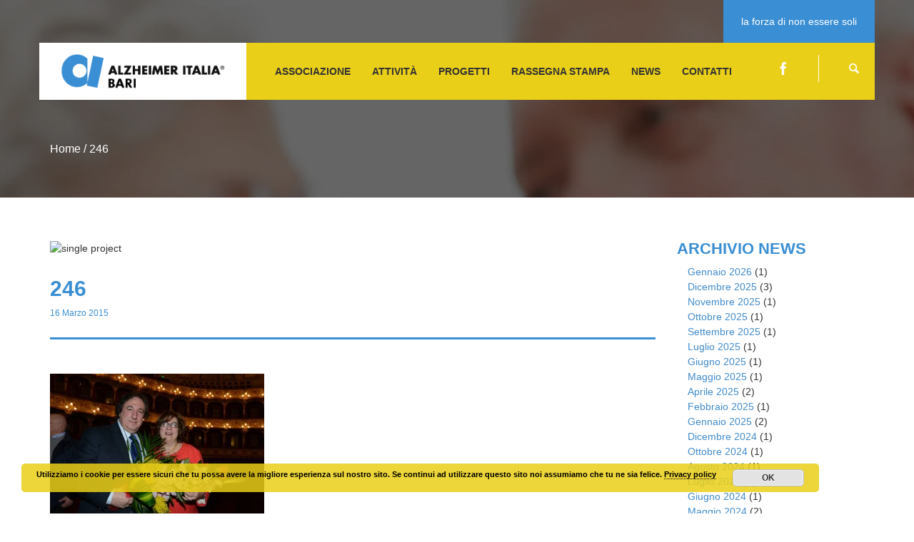

--- FILE ---
content_type: text/html; charset=UTF-8
request_url: https://www.alzheimerbari.it/photogallery/attachment/246/
body_size: 13843
content:
<!DOCTYPE html><html lang="it-IT"><head><script data-no-optimize="1">var litespeed_docref=sessionStorage.getItem("litespeed_docref");litespeed_docref&&(Object.defineProperty(document,"referrer",{get:function(){return litespeed_docref}}),sessionStorage.removeItem("litespeed_docref"));</script> <meta charset="UTF-8" /><style id="litespeed-ccss">ul{box-sizing:border-box}:root{--wp--preset--font-size--normal:16px;--wp--preset--font-size--huge:42px}body{--wp--preset--color--black:#000;--wp--preset--color--cyan-bluish-gray:#abb8c3;--wp--preset--color--white:#fff;--wp--preset--color--pale-pink:#f78da7;--wp--preset--color--vivid-red:#cf2e2e;--wp--preset--color--luminous-vivid-orange:#ff6900;--wp--preset--color--luminous-vivid-amber:#fcb900;--wp--preset--color--light-green-cyan:#7bdcb5;--wp--preset--color--vivid-green-cyan:#00d084;--wp--preset--color--pale-cyan-blue:#8ed1fc;--wp--preset--color--vivid-cyan-blue:#0693e3;--wp--preset--color--vivid-purple:#9b51e0;--wp--preset--gradient--vivid-cyan-blue-to-vivid-purple:linear-gradient(135deg,rgba(6,147,227,1) 0%,#9b51e0 100%);--wp--preset--gradient--light-green-cyan-to-vivid-green-cyan:linear-gradient(135deg,#7adcb4 0%,#00d082 100%);--wp--preset--gradient--luminous-vivid-amber-to-luminous-vivid-orange:linear-gradient(135deg,rgba(252,185,0,1) 0%,rgba(255,105,0,1) 100%);--wp--preset--gradient--luminous-vivid-orange-to-vivid-red:linear-gradient(135deg,rgba(255,105,0,1) 0%,#cf2e2e 100%);--wp--preset--gradient--very-light-gray-to-cyan-bluish-gray:linear-gradient(135deg,#eee 0%,#a9b8c3 100%);--wp--preset--gradient--cool-to-warm-spectrum:linear-gradient(135deg,#4aeadc 0%,#9778d1 20%,#cf2aba 40%,#ee2c82 60%,#fb6962 80%,#fef84c 100%);--wp--preset--gradient--blush-light-purple:linear-gradient(135deg,#ffceec 0%,#9896f0 100%);--wp--preset--gradient--blush-bordeaux:linear-gradient(135deg,#fecda5 0%,#fe2d2d 50%,#6b003e 100%);--wp--preset--gradient--luminous-dusk:linear-gradient(135deg,#ffcb70 0%,#c751c0 50%,#4158d0 100%);--wp--preset--gradient--pale-ocean:linear-gradient(135deg,#fff5cb 0%,#b6e3d4 50%,#33a7b5 100%);--wp--preset--gradient--electric-grass:linear-gradient(135deg,#caf880 0%,#71ce7e 100%);--wp--preset--gradient--midnight:linear-gradient(135deg,#020381 0%,#2874fc 100%);--wp--preset--duotone--dark-grayscale:url('#wp-duotone-dark-grayscale');--wp--preset--duotone--grayscale:url('#wp-duotone-grayscale');--wp--preset--duotone--purple-yellow:url('#wp-duotone-purple-yellow');--wp--preset--duotone--blue-red:url('#wp-duotone-blue-red');--wp--preset--duotone--midnight:url('#wp-duotone-midnight');--wp--preset--duotone--magenta-yellow:url('#wp-duotone-magenta-yellow');--wp--preset--duotone--purple-green:url('#wp-duotone-purple-green');--wp--preset--duotone--blue-orange:url('#wp-duotone-blue-orange');--wp--preset--font-size--small:13px;--wp--preset--font-size--medium:20px;--wp--preset--font-size--large:36px;--wp--preset--font-size--x-large:42px;--wp--preset--spacing--20:.44rem;--wp--preset--spacing--30:.67rem;--wp--preset--spacing--40:1rem;--wp--preset--spacing--50:1.5rem;--wp--preset--spacing--60:2.25rem;--wp--preset--spacing--70:3.38rem;--wp--preset--spacing--80:5.06rem}*{margin:0;padding:0;border:0;font-size:100%;vertical-align:top}body{font-size:13px;background:#fff;color:#121212;line-height:1.5em;font-weight:400;font-family:'Open Sans',sans-serif}a{color:#c2d848;outline:none}ul{margin:0;line-height:0;font-size:0;margin-left:15px}ul ul{padding-left:5px}ul li{font-size:14px;line-height:1.5em}input{font-family:'Open Sans',sans-serif;outline:none!important}img{max-width:100%;height:auto}h1,h2{font-family:'Open Sans',sans-serif;line-height:1.5em;padding:0;color:#121212;margin:0 0 10px}h1{font-size:40px;font-weight:700;line-height:1em;text-transform:uppercase}h2{font-size:30px;font-weight:700;line-height:1em;text-transform:uppercase}.box-wide{width:100%;background:#fff;overflow:hidden;margin:0 auto}.share-with-us{position:absolute;height:60px;top:0;right:0;width:303px;z-index:9;color:#4c4c4c;font-size:14px;font-weight:400;padding:20px 25px 0;text-transform:uppercase}.top-container{position:relative}.top-line{margin:10px 0 0}.top-line li{list-style:none;position:relative}.top-line li a{color:#fff;font-size:18px;padding:32px 20px;max-height:84px}.top-line li a.search-button-last i{border-left:1px solid #fff;padding:10px 0 10px 40px}.top-line li .search-location{display:block;position:absolute;top:0;right:0;margin-top:60px;margin-right:-30px;opacity:0;height:0;overflow:hidden}.hidden-button{display:none}.top-line li ul li{display:block;list-style:none}.top-line li ul li form{padding:10px}.top-line li ul li form input{margin:0;padding:10px}.header{position:absolute;left:0;right:0;margin:60px auto 0;z-index:100}.header .arange-top{padding:20px 30px;margin:0}.header .arange-top li{list-style:none;display:inline-block;*zoom:1;*display:inline}.float-right{float:right}.logo{padding:6px 25px 8px 0;margin-right:25px;border-right:1px solid #fff;display:block}.logo h1{margin:0;padding:0;font-size:30px;font-weight:400;line-height:1em;text-transform:none;color:#fff}.logo a{display:block;color:#fff;text-decoration:none}.responsive-menu{color:#fff;text-transform:uppercase;font-size:26px;font-weight:700;display:none;vertical-align:top;margin:0;padding-top:5px}.responsive-menu{display:none}.menu>ul{display:block;position:relative;right:0;z-index:100;margin-top:12px;padding:0}.menu ul li{display:inline-block;*zoom:1;margin-right:30px;*display:inline}.menu ul li a{text-transform:none;font-size:16px;font-weight:700;display:block;text-transform:uppercase;color:#fff}@media (max-width:991px){.menu ul li{margin:0;display:block!important}}.path-section{position:relative;background:url('/wp-content/themes/images/bg-events.jpg') top center no-repeat fixed;background-size:cover}.path-section .bg-cover{background:rgba(0,0,0,.6);padding:200px 0 60px}.path-section h2{color:#fff;margin:0;text-transform:none;font-weight:400;font-size:16px}.post-cover{margin-bottom:30px}.post-section h1{font-size:30px;font-weight:700;text-transform:uppercase;margin-bottom:10px}.post-info{margin-bottom:25px;color:#787878;font-size:12px}.sidebar{margin-bottom:80px}.rounded{text-align:center;font-weight:700;font-size:16px;margin-bottom:10px}#searchform input{border:1px solid #a3a3a3;padding:15px}#searchform #searchsubmit{position:absolute;top:0;right:0;margin:0;width:50px;outline:none;height:50px;border:0;z-index:2;background:0 0}.sidebar ul li{list-style:none}.donation-bar .donation-procentage{background:#dbdbdb;height:3px;overflow:hidden;width:100%;margin-bottom:8px}.donation-bar .donation-procentage span{display:block;height:3px}.d-text-c{color:#c2d848!important}.d-bg-c{background:#c2d848!important}.s-bg-c{background:#056a82!important}.content{padding-top:60px;padding-bottom:30px}@media (max-width:991px){.responsive-menu{display:block}.menu>ul{display:none;min-width:160px;position:absolute;right:0;z-index:100;border:2px solid #fff;padding:15px 10px 0;background:rgba(0,0,0,.6)}.menu ul li{margin-left:0;display:block;margin-bottom:10px}.menu ul li a{text-transform:uppercase;font-size:11px;font-weight:700;display:block;color:#fff}}@media (max-width:750px){.header{margin:0}}@media (max-width:880px){.logo{margin-left:20px}.menu{margin-right:20px}}@media (max-width:600px){.float-right{float:none;width:100%}.top-line{margin:0;text-align:center}.header .arange-top{text-align:center}.top-line li a{margin-bottom:15px;padding:20px;display:block}.menu>ul{text-align:left}}@media (min-width:991px){.menu>ul{display:block!important}}@media (max-width:450px){.col-md-3,.col-md-9{width:100%}.share-with-us{display:none}.top-line li a{padding:5px;margin:3px}.header{position:relative;margin:0}.top-container{padding:0}}.to-top{padding:10px;text-align:center;background:#cfcfcf;font-weight:700;color:#444;text-decoration:none;position:fixed;bottom:20px;right:40px;display:none;background:url('/wp-content/themes/sharelove/arrow_up.png') no-repeat 0px 20px}*{margin:0;padding:0;border:0;font-size:100%;vertical-align:top}body{font-size:13px;background:#fff;color:#121212;line-height:1.5em;font-weight:400;font-family:'Open Sans',sans-serif}a{color:#c2d848;outline:none}ul{margin:0;line-height:0;font-size:0;margin-left:15px}ul ul{padding-left:5px}ul li{font-size:14px;line-height:1.5em}input{font-family:'Open Sans',sans-serif;outline:none!important}img{max-width:100%;height:auto}h1,h2{font-family:'Open Sans',sans-serif;line-height:1.5em;padding:0;color:#121212;margin:0 0 10px}h1{font-size:40px;font-weight:700;line-height:1em;text-transform:uppercase}h2{font-size:30px;font-weight:700;line-height:1em;text-transform:uppercase}.box-wide{width:100%;background:#fff;overflow:hidden;margin:0 auto}.share-with-us{position:absolute;height:60px;top:0;right:0;width:303px;z-index:9;color:#4c4c4c;font-size:14px;font-weight:400;padding:20px 25px 0;text-transform:uppercase}.top-container{position:relative}.top-line{margin:10px 0 0}.top-line li{list-style:none;position:relative}.top-line li a{color:#fff;font-size:18px;padding:32px 20px;max-height:84px}.top-line li a.search-button-last i{border-left:1px solid #fff;padding:10px 0 10px 40px}.top-line li .search-location{display:block;position:absolute;top:0;right:0;margin-top:60px;margin-right:-30px;opacity:0;height:0;overflow:hidden}.hidden-button{display:none}.top-line li ul li{display:block;list-style:none}.top-line li ul li form{padding:10px}.top-line li ul li form input{margin:0;padding:10px}.header{position:absolute;left:0;right:0;margin:60px auto 0;z-index:100}.header .arange-top{padding:20px 30px;margin:0}.header .arange-top li{list-style:none;display:inline-block;*zoom:1;*display:inline}.float-right{float:right}.logo{padding:6px 25px 8px 0;margin-right:25px;border-right:1px solid #fff;display:block}.logo h1{margin:0;padding:0;font-size:30px;font-weight:400;line-height:1em;text-transform:none;color:#fff}.logo a{display:block;color:#fff;text-decoration:none}.responsive-menu{color:#fff;text-transform:uppercase;font-size:26px;font-weight:700;display:none;vertical-align:top;margin:0;padding-top:5px}.responsive-menu{display:none}.menu>ul{display:block;position:relative;right:0;z-index:100;margin-top:12px;padding:0}.menu ul li{display:inline-block;*zoom:1;margin-right:30px;*display:inline}.menu ul li a{text-transform:none;font-size:16px;font-weight:700;display:block;text-transform:uppercase;color:#fff}@media (max-width:991px){.menu ul li{margin:0;display:block!important}}.path-section{position:relative;background:url('/wp-content/themes/images/bg-events.jpg') top center no-repeat fixed;background-size:cover}.path-section .bg-cover{background:rgba(0,0,0,.6);padding:200px 0 60px}.path-section h2{color:#fff;margin:0;text-transform:none;font-weight:400;font-size:16px}.post-cover{margin-bottom:30px}.post-section h1{font-size:30px;font-weight:700;text-transform:uppercase;margin-bottom:10px}.post-info{margin-bottom:25px;color:#787878;font-size:12px}.sidebar{margin-bottom:80px}.rounded{text-align:center;font-weight:700;font-size:16px;margin-bottom:10px}#searchform input{border:1px solid #a3a3a3;padding:15px}#searchform #searchsubmit{position:absolute;top:0;right:0;margin:0;width:50px;outline:none;height:50px;border:0;z-index:2;background:0 0}.sidebar ul li{list-style:none}.donation-bar .donation-procentage{background:#dbdbdb;height:3px;overflow:hidden;width:100%;margin-bottom:8px}.donation-bar .donation-procentage span{display:block;height:3px}.d-text-c{color:#c2d848!important}.d-bg-c{background:#c2d848!important}.s-bg-c{background:#056a82!important}.content{padding-top:60px;padding-bottom:30px}@media (max-width:991px){.responsive-menu{display:block}.menu>ul{display:none;min-width:160px;position:absolute;right:0;z-index:100;border:2px solid #fff;padding:15px 10px 0;background:rgba(0,0,0,.6)}.menu ul li{margin-left:0;display:block;margin-bottom:10px}.menu ul li a{text-transform:uppercase;font-size:11px;font-weight:700;display:block;color:#fff}}@media (max-width:750px){.header{margin:0}}@media (max-width:880px){.logo{margin-left:20px}.menu{margin-right:20px}}@media (max-width:600px){.float-right{float:none;width:100%}.top-line{margin:0;text-align:center}.header .arange-top{text-align:center}.top-line li a{margin-bottom:15px;padding:20px;display:block}.menu>ul{text-align:left}}@media (min-width:991px){.menu>ul{display:block!important}}@media (max-width:450px){.col-md-3,.col-md-9{width:100%}.share-with-us{display:none}.top-line li a{padding:5px;margin:3px}.header{position:relative;margin:0}.top-container{padding:0}}.to-top{padding:10px;text-align:center;background:#cfcfcf;font-weight:700;color:#444;text-decoration:none;position:fixed;bottom:20px;right:40px;display:none;background:url('/wp-content/themes/sharelove/arrow_up.png') no-repeat 0px 20px}html{font-family:sans-serif;-webkit-text-size-adjust:100%;-ms-text-size-adjust:100%}body{margin:0}header,nav,section{display:block}a{background:0 0}h1{margin:.67em 0;font-size:2em}img{border:0}button,input{margin:0;font:inherit;color:inherit}button{overflow:visible}button{text-transform:none}button,input[type=submit]{-webkit-appearance:button}button::-moz-focus-inner,input::-moz-focus-inner{padding:0;border:0}input{line-height:normal}*{-webkit-box-sizing:border-box;-moz-box-sizing:border-box;box-sizing:border-box}*:before,*:after{-webkit-box-sizing:border-box;-moz-box-sizing:border-box;box-sizing:border-box}html{font-size:62.5%}body{font-family:"Helvetica Neue",Helvetica,Arial,sans-serif;font-size:14px;line-height:1.42857143;color:#333;background-color:#fff}input,button{font-family:inherit;font-size:inherit;line-height:inherit}a{color:#428bca;text-decoration:none}img{vertical-align:middle}h1,h2{font-family:inherit;font-weight:500;line-height:1.1;color:inherit}h1,h2{margin-top:20px;margin-bottom:10px}h1{font-size:36px}h2{font-size:30px}p{margin:0 0 10px}ul{margin-top:0;margin-bottom:10px}ul ul{margin-bottom:0}.container{padding-right:15px;padding-left:15px;margin-right:auto;margin-left:auto}@media (min-width:768px){.container{width:750px}}@media (min-width:992px){.container{width:970px}}@media (min-width:1200px){.container{width:1170px}}.row{margin-right:-15px;margin-left:-15px}.col-md-3,.col-md-9{position:relative;min-height:1px;padding-right:15px;padding-left:15px}@media (min-width:992px){.col-md-3,.col-md-9{float:left}.col-md-9{width:75%}.col-md-3{width:25%}}.container:before,.container:after,.row:before,.row:after{display:table;content:" "}.container:after,.row:after{clear:both}@-ms-viewport{width:device-width}[class^=icon-]{font-family:'icomoon';speak:none;font-style:normal;font-weight:400;font-variant:normal;text-transform:none;line-height:1;-webkit-font-smoothing:antialiased;-moz-osx-font-smoothing:grayscale}.icon-menu2:before{content:"\e6b8"}.icon-facebook:before{content:"\e769"}.icon-search4:before{content:"\e867"}.fa{display:inline-block;font-family:FontAwesome;font-style:normal;font-weight:400;line-height:1;-webkit-font-smoothing:antialiased;-moz-osx-font-smoothing:grayscale}.fa-arrow-up:before{content:"\f062"}.d-text-c{color:#3a8ed3!important}.d-bg-c{background:#3a8ed3!important}.s-bg-c{background:#eacf18!important}.path-section{background:url('https://www.alzheimerbari.it/wp-content/uploads/2015/01/1.jpg') top center no-repeat fixed}.logo{border-right:none;padding:15px 30px;background:#fff}.logo img{width:auto;height:50px}.header .arange-top{padding:0}.share-with-us{color:#fff;width:auto;text-transform:none}.menu>ul{margin-top:30px}.menu ul li a{color:#333;font-size:14px}.top-line{margin:27px 0 0}.sidebar h2{text-align:left;font-size:22px;margin-top:0}.s-bg-c{background:#eacf18!important}@media (max-width:992px){.row{padding:0 20px}}@media (max-width:767px){.biancoMobile{background:#fff!important}.responsive-menu{color:#3a8ed3}#menu-topmenu{background:rgba(255,255,255,.75)}.menu{padding:5px 0 20px}.noMobile{display:none!important}}h1,h2{color:#3a8ed3}.sidebar>div{padding-bottom:30px}.pea_cook_wrapper{position:fixed;padding:8px 21px;margin:0;border-radius:5px;z-index:10000;text-align:center}.pea_cook_wrapper.pea_cook_bottomleft{bottom:30px;left:30px;margin-right:5%}.pea_cook_wrapper p{bottom:30px;font-family:"helvetica neue",helvetica,arial,sans-serif;font-size:11px;margin:0;font-weight:700}.pea_cook_wrapper a{border-bottom:dotted thin #eee;text-decoration:none}a#fom,a#pea_close{border-bottom:1px dotted}a#pea_close{padding-top:20px;display:block}button.pea_cook_btn{background:#e3e3e3;border:1px solid #bbb;border-radius:5px;box-shadow:inset 0 0 1px 1px #f6f6f6;color:#333;font:bold 12px "helvetica neue",helvetica,arial,sans-serif;line-height:1;padding:5px 0;text-align:center;text-shadow:0 1px 0 #fff;width:100px;margin-left:20px}.pea_cook_more_info_popover{display:none;position:absolute;top:0;z-index:1000000;height:80%;width:100%;left:0}.pea_cook_more_info_popover_inner{margin:40px auto;min-width:50%;min-height:200px;padding:50px;max-width:60%;background-color:rgba(0,0,0,.75);filter:progid:DXImageTransform.Microsoft.gradient(startColorstr=#cc000000,endColorstr=#cc000000);-ms-filter:"progid:DXImageTransform.Microsoft.gradient(startColorstr=#cc000000, endColorstr=#cc000000)"}.pea_cook_more_info_popover_inner a{border-bottom:dotted thin #eee;text-decoration:none}</style><link rel="preload" data-asynced="1" data-optimized="2" as="style" onload="this.onload=null;this.rel='stylesheet'" href="https://www.alzheimerbari.it/wp-content/litespeed/css/45249b4f27a21d9055947358983af82d.css?ver=c2ea5" /><script data-optimized="1" type="litespeed/javascript" data-src="https://www.alzheimerbari.it/wp-content/plugins/litespeed-cache/assets/js/css_async.min.js"></script> <title>246 - Alzheimer Bari ODV</title><meta name="author" content="Webplease Web Agency - www.webplease.it" /><meta name="keywords" content="Alzheimer, Bari, associazione, supporto, malattia, decorso, medicina, cura, sostegno, consulenza psicologica, formazione"><link rel="shortcut icon" href="https://www.alzheimerbari.it/wp-content/uploads/2015/01/favicon.png" type="image/x-icon" /><meta name="viewport" content="width=device-width, initial-scale=1, maximum-scale=1" /><meta name='robots' content='index, follow, max-image-preview:large, max-snippet:-1, max-video-preview:-1' /><title>246 - Alzheimer Bari ODV</title><link rel="canonical" href="https://www.alzheimerbari.it/photogallery/attachment/246/" /><meta property="og:locale" content="it_IT" /><meta property="og:type" content="article" /><meta property="og:title" content="246 - Alzheimer Bari ODV" /><meta property="og:url" content="https://www.alzheimerbari.it/photogallery/attachment/246/" /><meta property="og:site_name" content="Alzheimer Bari ODV" /><meta property="og:image" content="https://www.alzheimerbari.it/photogallery/attachment/246" /><meta property="og:image:width" content="1440" /><meta property="og:image:height" content="961" /><meta property="og:image:type" content="image/jpeg" /><meta name="twitter:card" content="summary_large_image" /> <script type="application/ld+json" class="yoast-schema-graph">{"@context":"https://schema.org","@graph":[{"@type":"WebPage","@id":"https://www.alzheimerbari.it/photogallery/attachment/246/","url":"https://www.alzheimerbari.it/photogallery/attachment/246/","name":"246 - Alzheimer Bari ODV","isPartOf":{"@id":"https://www.alzheimerbari.it/#website"},"primaryImageOfPage":{"@id":"https://www.alzheimerbari.it/photogallery/attachment/246/#primaryimage"},"image":{"@id":"https://www.alzheimerbari.it/photogallery/attachment/246/#primaryimage"},"thumbnailUrl":"https://www.alzheimerbari.it/wp-content/uploads/2015/02/246.jpg","datePublished":"2015-03-16T23:30:53+00:00","dateModified":"2015-03-16T23:30:53+00:00","breadcrumb":{"@id":"https://www.alzheimerbari.it/photogallery/attachment/246/#breadcrumb"},"inLanguage":"it-IT","potentialAction":[{"@type":"ReadAction","target":["https://www.alzheimerbari.it/photogallery/attachment/246/"]}]},{"@type":"ImageObject","inLanguage":"it-IT","@id":"https://www.alzheimerbari.it/photogallery/attachment/246/#primaryimage","url":"https://www.alzheimerbari.it/wp-content/uploads/2015/02/246.jpg","contentUrl":"https://www.alzheimerbari.it/wp-content/uploads/2015/02/246.jpg","width":1440,"height":961},{"@type":"BreadcrumbList","@id":"https://www.alzheimerbari.it/photogallery/attachment/246/#breadcrumb","itemListElement":[{"@type":"ListItem","position":1,"name":"Home","item":"https://www.alzheimerbari.it/"},{"@type":"ListItem","position":2,"name":"Gallery","item":"https://www.alzheimerbari.it/photogallery/"},{"@type":"ListItem","position":3,"name":"246"}]},{"@type":"WebSite","@id":"https://www.alzheimerbari.it/#website","url":"https://www.alzheimerbari.it/","name":"Alzheimer Bari ODV","description":"La forza di non essere soli","potentialAction":[{"@type":"SearchAction","target":{"@type":"EntryPoint","urlTemplate":"https://www.alzheimerbari.it/?s={search_term_string}"},"query-input":"required name=search_term_string"}],"inLanguage":"it-IT"}]}</script> <link rel='dns-prefetch' href='//fonts.googleapis.com' /><link rel="alternate" type="application/rss+xml" title="Alzheimer Bari ODV &raquo; Feed" href="https://www.alzheimerbari.it/feed/" /><style id='classic-theme-styles-inline-css' type='text/css'>/*! This file is auto-generated */
.wp-block-button__link{color:#fff;background-color:#32373c;border-radius:9999px;box-shadow:none;text-decoration:none;padding:calc(.667em + 2px) calc(1.333em + 2px);font-size:1.125em}.wp-block-file__button{background:#32373c;color:#fff;text-decoration:none}</style><style id='global-styles-inline-css' type='text/css'>body{--wp--preset--color--black: #000000;--wp--preset--color--cyan-bluish-gray: #abb8c3;--wp--preset--color--white: #ffffff;--wp--preset--color--pale-pink: #f78da7;--wp--preset--color--vivid-red: #cf2e2e;--wp--preset--color--luminous-vivid-orange: #ff6900;--wp--preset--color--luminous-vivid-amber: #fcb900;--wp--preset--color--light-green-cyan: #7bdcb5;--wp--preset--color--vivid-green-cyan: #00d084;--wp--preset--color--pale-cyan-blue: #8ed1fc;--wp--preset--color--vivid-cyan-blue: #0693e3;--wp--preset--color--vivid-purple: #9b51e0;--wp--preset--gradient--vivid-cyan-blue-to-vivid-purple: linear-gradient(135deg,rgba(6,147,227,1) 0%,rgb(155,81,224) 100%);--wp--preset--gradient--light-green-cyan-to-vivid-green-cyan: linear-gradient(135deg,rgb(122,220,180) 0%,rgb(0,208,130) 100%);--wp--preset--gradient--luminous-vivid-amber-to-luminous-vivid-orange: linear-gradient(135deg,rgba(252,185,0,1) 0%,rgba(255,105,0,1) 100%);--wp--preset--gradient--luminous-vivid-orange-to-vivid-red: linear-gradient(135deg,rgba(255,105,0,1) 0%,rgb(207,46,46) 100%);--wp--preset--gradient--very-light-gray-to-cyan-bluish-gray: linear-gradient(135deg,rgb(238,238,238) 0%,rgb(169,184,195) 100%);--wp--preset--gradient--cool-to-warm-spectrum: linear-gradient(135deg,rgb(74,234,220) 0%,rgb(151,120,209) 20%,rgb(207,42,186) 40%,rgb(238,44,130) 60%,rgb(251,105,98) 80%,rgb(254,248,76) 100%);--wp--preset--gradient--blush-light-purple: linear-gradient(135deg,rgb(255,206,236) 0%,rgb(152,150,240) 100%);--wp--preset--gradient--blush-bordeaux: linear-gradient(135deg,rgb(254,205,165) 0%,rgb(254,45,45) 50%,rgb(107,0,62) 100%);--wp--preset--gradient--luminous-dusk: linear-gradient(135deg,rgb(255,203,112) 0%,rgb(199,81,192) 50%,rgb(65,88,208) 100%);--wp--preset--gradient--pale-ocean: linear-gradient(135deg,rgb(255,245,203) 0%,rgb(182,227,212) 50%,rgb(51,167,181) 100%);--wp--preset--gradient--electric-grass: linear-gradient(135deg,rgb(202,248,128) 0%,rgb(113,206,126) 100%);--wp--preset--gradient--midnight: linear-gradient(135deg,rgb(2,3,129) 0%,rgb(40,116,252) 100%);--wp--preset--font-size--small: 13px;--wp--preset--font-size--medium: 20px;--wp--preset--font-size--large: 36px;--wp--preset--font-size--x-large: 42px;--wp--preset--spacing--20: 0.44rem;--wp--preset--spacing--30: 0.67rem;--wp--preset--spacing--40: 1rem;--wp--preset--spacing--50: 1.5rem;--wp--preset--spacing--60: 2.25rem;--wp--preset--spacing--70: 3.38rem;--wp--preset--spacing--80: 5.06rem;--wp--preset--shadow--natural: 6px 6px 9px rgba(0, 0, 0, 0.2);--wp--preset--shadow--deep: 12px 12px 50px rgba(0, 0, 0, 0.4);--wp--preset--shadow--sharp: 6px 6px 0px rgba(0, 0, 0, 0.2);--wp--preset--shadow--outlined: 6px 6px 0px -3px rgba(255, 255, 255, 1), 6px 6px rgba(0, 0, 0, 1);--wp--preset--shadow--crisp: 6px 6px 0px rgba(0, 0, 0, 1);}:where(.is-layout-flex){gap: 0.5em;}:where(.is-layout-grid){gap: 0.5em;}body .is-layout-flow > .alignleft{float: left;margin-inline-start: 0;margin-inline-end: 2em;}body .is-layout-flow > .alignright{float: right;margin-inline-start: 2em;margin-inline-end: 0;}body .is-layout-flow > .aligncenter{margin-left: auto !important;margin-right: auto !important;}body .is-layout-constrained > .alignleft{float: left;margin-inline-start: 0;margin-inline-end: 2em;}body .is-layout-constrained > .alignright{float: right;margin-inline-start: 2em;margin-inline-end: 0;}body .is-layout-constrained > .aligncenter{margin-left: auto !important;margin-right: auto !important;}body .is-layout-constrained > :where(:not(.alignleft):not(.alignright):not(.alignfull)){max-width: var(--wp--style--global--content-size);margin-left: auto !important;margin-right: auto !important;}body .is-layout-constrained > .alignwide{max-width: var(--wp--style--global--wide-size);}body .is-layout-flex{display: flex;}body .is-layout-flex{flex-wrap: wrap;align-items: center;}body .is-layout-flex > *{margin: 0;}body .is-layout-grid{display: grid;}body .is-layout-grid > *{margin: 0;}:where(.wp-block-columns.is-layout-flex){gap: 2em;}:where(.wp-block-columns.is-layout-grid){gap: 2em;}:where(.wp-block-post-template.is-layout-flex){gap: 1.25em;}:where(.wp-block-post-template.is-layout-grid){gap: 1.25em;}.has-black-color{color: var(--wp--preset--color--black) !important;}.has-cyan-bluish-gray-color{color: var(--wp--preset--color--cyan-bluish-gray) !important;}.has-white-color{color: var(--wp--preset--color--white) !important;}.has-pale-pink-color{color: var(--wp--preset--color--pale-pink) !important;}.has-vivid-red-color{color: var(--wp--preset--color--vivid-red) !important;}.has-luminous-vivid-orange-color{color: var(--wp--preset--color--luminous-vivid-orange) !important;}.has-luminous-vivid-amber-color{color: var(--wp--preset--color--luminous-vivid-amber) !important;}.has-light-green-cyan-color{color: var(--wp--preset--color--light-green-cyan) !important;}.has-vivid-green-cyan-color{color: var(--wp--preset--color--vivid-green-cyan) !important;}.has-pale-cyan-blue-color{color: var(--wp--preset--color--pale-cyan-blue) !important;}.has-vivid-cyan-blue-color{color: var(--wp--preset--color--vivid-cyan-blue) !important;}.has-vivid-purple-color{color: var(--wp--preset--color--vivid-purple) !important;}.has-black-background-color{background-color: var(--wp--preset--color--black) !important;}.has-cyan-bluish-gray-background-color{background-color: var(--wp--preset--color--cyan-bluish-gray) !important;}.has-white-background-color{background-color: var(--wp--preset--color--white) !important;}.has-pale-pink-background-color{background-color: var(--wp--preset--color--pale-pink) !important;}.has-vivid-red-background-color{background-color: var(--wp--preset--color--vivid-red) !important;}.has-luminous-vivid-orange-background-color{background-color: var(--wp--preset--color--luminous-vivid-orange) !important;}.has-luminous-vivid-amber-background-color{background-color: var(--wp--preset--color--luminous-vivid-amber) !important;}.has-light-green-cyan-background-color{background-color: var(--wp--preset--color--light-green-cyan) !important;}.has-vivid-green-cyan-background-color{background-color: var(--wp--preset--color--vivid-green-cyan) !important;}.has-pale-cyan-blue-background-color{background-color: var(--wp--preset--color--pale-cyan-blue) !important;}.has-vivid-cyan-blue-background-color{background-color: var(--wp--preset--color--vivid-cyan-blue) !important;}.has-vivid-purple-background-color{background-color: var(--wp--preset--color--vivid-purple) !important;}.has-black-border-color{border-color: var(--wp--preset--color--black) !important;}.has-cyan-bluish-gray-border-color{border-color: var(--wp--preset--color--cyan-bluish-gray) !important;}.has-white-border-color{border-color: var(--wp--preset--color--white) !important;}.has-pale-pink-border-color{border-color: var(--wp--preset--color--pale-pink) !important;}.has-vivid-red-border-color{border-color: var(--wp--preset--color--vivid-red) !important;}.has-luminous-vivid-orange-border-color{border-color: var(--wp--preset--color--luminous-vivid-orange) !important;}.has-luminous-vivid-amber-border-color{border-color: var(--wp--preset--color--luminous-vivid-amber) !important;}.has-light-green-cyan-border-color{border-color: var(--wp--preset--color--light-green-cyan) !important;}.has-vivid-green-cyan-border-color{border-color: var(--wp--preset--color--vivid-green-cyan) !important;}.has-pale-cyan-blue-border-color{border-color: var(--wp--preset--color--pale-cyan-blue) !important;}.has-vivid-cyan-blue-border-color{border-color: var(--wp--preset--color--vivid-cyan-blue) !important;}.has-vivid-purple-border-color{border-color: var(--wp--preset--color--vivid-purple) !important;}.has-vivid-cyan-blue-to-vivid-purple-gradient-background{background: var(--wp--preset--gradient--vivid-cyan-blue-to-vivid-purple) !important;}.has-light-green-cyan-to-vivid-green-cyan-gradient-background{background: var(--wp--preset--gradient--light-green-cyan-to-vivid-green-cyan) !important;}.has-luminous-vivid-amber-to-luminous-vivid-orange-gradient-background{background: var(--wp--preset--gradient--luminous-vivid-amber-to-luminous-vivid-orange) !important;}.has-luminous-vivid-orange-to-vivid-red-gradient-background{background: var(--wp--preset--gradient--luminous-vivid-orange-to-vivid-red) !important;}.has-very-light-gray-to-cyan-bluish-gray-gradient-background{background: var(--wp--preset--gradient--very-light-gray-to-cyan-bluish-gray) !important;}.has-cool-to-warm-spectrum-gradient-background{background: var(--wp--preset--gradient--cool-to-warm-spectrum) !important;}.has-blush-light-purple-gradient-background{background: var(--wp--preset--gradient--blush-light-purple) !important;}.has-blush-bordeaux-gradient-background{background: var(--wp--preset--gradient--blush-bordeaux) !important;}.has-luminous-dusk-gradient-background{background: var(--wp--preset--gradient--luminous-dusk) !important;}.has-pale-ocean-gradient-background{background: var(--wp--preset--gradient--pale-ocean) !important;}.has-electric-grass-gradient-background{background: var(--wp--preset--gradient--electric-grass) !important;}.has-midnight-gradient-background{background: var(--wp--preset--gradient--midnight) !important;}.has-small-font-size{font-size: var(--wp--preset--font-size--small) !important;}.has-medium-font-size{font-size: var(--wp--preset--font-size--medium) !important;}.has-large-font-size{font-size: var(--wp--preset--font-size--large) !important;}.has-x-large-font-size{font-size: var(--wp--preset--font-size--x-large) !important;}
.wp-block-navigation a:where(:not(.wp-element-button)){color: inherit;}
:where(.wp-block-post-template.is-layout-flex){gap: 1.25em;}:where(.wp-block-post-template.is-layout-grid){gap: 1.25em;}
:where(.wp-block-columns.is-layout-flex){gap: 2em;}:where(.wp-block-columns.is-layout-grid){gap: 2em;}
.wp-block-pullquote{font-size: 1.5em;line-height: 1.6;}</style> <script type="litespeed/javascript" data-src='https://www.alzheimerbari.it/wp-includes/js/jquery/jquery.min.js' id='jquery-core-js'></script> <link rel="https://api.w.org/" href="https://www.alzheimerbari.it/wp-json/" /><link rel="alternate" type="application/json" href="https://www.alzheimerbari.it/wp-json/wp/v2/media/301" /><link rel="EditURI" type="application/rsd+xml" title="RSD" href="https://www.alzheimerbari.it/xmlrpc.php?rsd" /><meta name="generator" content="WordPress 6.3.7" /><link rel='shortlink' href='https://www.alzheimerbari.it/?p=301' /><link rel="alternate" type="application/json+oembed" href="https://www.alzheimerbari.it/wp-json/oembed/1.0/embed?url=https%3A%2F%2Fwww.alzheimerbari.it%2Fphotogallery%2Fattachment%2F246%2F" /><link rel="alternate" type="text/xml+oembed" href="https://www.alzheimerbari.it/wp-json/oembed/1.0/embed?url=https%3A%2F%2Fwww.alzheimerbari.it%2Fphotogallery%2Fattachment%2F246%2F&#038;format=xml" /><meta name="generator" content="Powered by WPBakery Page Builder - drag and drop page builder for WordPress."/>
<noscript><style>.wpb_animate_when_almost_visible { opacity: 1; }</style></noscript></head><body class="attachment attachment-template-default single single-attachment postid-301 attachmentid-301 attachment-jpeg wpb-js-composer js-comp-ver-6.1 vc_responsive"><div class="box-wide"><div class="container top-container"><div class="share-with-us d-bg-c">la forza di non essere soli</div><header class="header s-bg-c biancoMobile"><ul class="arange-top"><li class="float-right noMobile"><ul class="top-line"><li><a href="https://www.facebook.com/alzheimer.bari" class="d-bg-c-h"><i class="icon-facebook"></i></a></li><li><a class="search-button-last d-text-c-h" href="#"><i class="icon-search4"></i></a><ul class="search-location"><li><form class="s-bg-c" role="search" method="get" id="searchform"  action="https://www.alzheimerbari.it/"><input id="s" value="" type="text" name="s" class="search-form-line" placeholder="Cerca nel sito ..."><input type="submit" value="" id="searchsubmit" class="hidden-button" name="submit" /></form></li></ul></li></ul></li><li><div class="logo"><h1><a href="https://www.alzheimerbari.it"><img data-lazyloaded="1" src="[data-uri]" width="551" height="120" data-src="https://www.alzheimerbari.it/wp-content/uploads/2015/01/logo-top.png"></a></h1></div></li><li><nav class="menu"><div class="responsive-menu d-text-c-h"><i class="icon-menu2"></i></div><ul id="menu-topmenu" class=""><li id="menu-item-36" class="menu-item menu-item-type-post_type menu-item-object-page menu-item-36"><a href="https://www.alzheimerbari.it/associazione-alzheimer-bari/">ASSOCIAZIONE</a></li><li id="menu-item-40" class="menu-item menu-item-type-post_type menu-item-object-page menu-item-40"><a href="https://www.alzheimerbari.it/le-attivita/">ATTIVITà</a></li><li id="menu-item-42" class="menu-item menu-item-type-post_type menu-item-object-page menu-item-42"><a href="https://www.alzheimerbari.it/progetti/">PROGETTI</a></li><li id="menu-item-1095" class="menu-item menu-item-type-post_type menu-item-object-page menu-item-1095"><a href="https://www.alzheimerbari.it/rassegna-stampa/">Rassegna stampa</a></li><li id="menu-item-41" class="menu-item menu-item-type-post_type menu-item-object-page menu-item-41"><a href="https://www.alzheimerbari.it/news/">NEWS</a></li><li id="menu-item-38" class="menu-item menu-item-type-post_type menu-item-object-page menu-item-38"><a href="https://www.alzheimerbari.it/contatti/">CONTATTI</a></li></ul></nav></li></ul></header></div><section class="path-section"><div class="bg-cover"><div class="container"><h2>Home / 246</h2></div></div></section><div class="content"><section class="post-section" id="post-section"><div class="container"><div class="row"><div class="col-md-9"><div class="post-cover">
<img data-lazyloaded="1" src="[data-uri]" data-src="http://h" alt="single project" /></div><h1>246</h1><div class="post-info d-text-c">
16 Marzo 2015</div><div class="donation-bar"><div class="donation-procentage"><span class="d-bg-c" style="width: 100%;"></span></div></div>
<br/><br/><p class="attachment"><a href='https://www.alzheimerbari.it/wp-content/uploads/2015/02/246.jpg'><img data-lazyloaded="1" src="[data-uri]" fetchpriority="high" width="300" height="200" data-src="https://www.alzheimerbari.it/wp-content/uploads/2015/02/246-300x200.jpg.webp" class="attachment-medium size-medium" alt="" decoding="async" data-srcset="https://www.alzheimerbari.it/wp-content/uploads/2015/02/246-300x200.jpg.webp 300w, https://www.alzheimerbari.it/wp-content/uploads/2015/02/246-1024x683.jpg.webp 1024w, https://www.alzheimerbari.it/wp-content/uploads/2015/02/246.jpg.webp 1440w" data-sizes="(max-width: 300px) 100vw, 300px" /></a></p>
<br/><ul class="post-tags"><li>Tags:</li></ul><ul class="all-socials"><li>Share Post</li><li><a class="d-text-c-h d-border-c-h" href="https://plus.google.com/share?url=https://www.alzheimerbari.it/photogallery/attachment/246/"><i class="icon-googleplus6"></i></a></li><li><a class="d-text-c-h d-border-c-h" href="javascript:void((function()%7Bvar%20e=document.createElement('script');e.setAttribute('type','text/javascript');e.setAttribute('charset','UTF-8');e.setAttribute('src','//assets.pinterest.com/js/pinmarklet.js?r='+Math.random()*99999999);document.body.appendChild(e)%7D)());"><i class="icon-pinterest3"></i></a></li><li><a class="d-text-c-h d-border-c-h" href="http://twitter.com/share?url=https://www.alzheimerbari.it/photogallery/attachment/246/&amp;text=A+SCHOOL+OF+HOPE%2C+TANZANIA+"><i class="icon-twitter"></i></a></li><li><a class="d-text-c-h d-border-c-h ssba_share_link" href="http://www.linkedin.com/shareArticle?mini=true&amp;url=https://www.alzheimerbari.it/photogallery/attachment/246/"><i class="icon-linkedin2"></i></a></li><li><a class="d-text-c-h d-border-c-h" href="http://www.facebook.com/sharer.php?u=https://www.alzheimerbari.it/photogallery/attachment/246/"><i class="icon-facebook"></i></a></li></ul></div><div class="col-md-3"><div class="sidebar"><div><h2 class="rounded">Archivio news</h2><ul><li><a href='https://www.alzheimerbari.it/event/2026/01/'>Gennaio 2026</a>&nbsp;(1)</li><li><a href='https://www.alzheimerbari.it/event/2025/12/'>Dicembre 2025</a>&nbsp;(3)</li><li><a href='https://www.alzheimerbari.it/event/2025/11/'>Novembre 2025</a>&nbsp;(1)</li><li><a href='https://www.alzheimerbari.it/event/2025/10/'>Ottobre 2025</a>&nbsp;(1)</li><li><a href='https://www.alzheimerbari.it/event/2025/09/'>Settembre 2025</a>&nbsp;(1)</li><li><a href='https://www.alzheimerbari.it/event/2025/07/'>Luglio 2025</a>&nbsp;(1)</li><li><a href='https://www.alzheimerbari.it/event/2025/06/'>Giugno 2025</a>&nbsp;(1)</li><li><a href='https://www.alzheimerbari.it/event/2025/05/'>Maggio 2025</a>&nbsp;(1)</li><li><a href='https://www.alzheimerbari.it/event/2025/04/'>Aprile 2025</a>&nbsp;(2)</li><li><a href='https://www.alzheimerbari.it/event/2025/02/'>Febbraio 2025</a>&nbsp;(1)</li><li><a href='https://www.alzheimerbari.it/event/2025/01/'>Gennaio 2025</a>&nbsp;(2)</li><li><a href='https://www.alzheimerbari.it/event/2024/12/'>Dicembre 2024</a>&nbsp;(1)</li><li><a href='https://www.alzheimerbari.it/event/2024/10/'>Ottobre 2024</a>&nbsp;(1)</li><li><a href='https://www.alzheimerbari.it/event/2024/08/'>Agosto 2024</a>&nbsp;(1)</li><li><a href='https://www.alzheimerbari.it/event/2024/07/'>Luglio 2024</a>&nbsp;(1)</li><li><a href='https://www.alzheimerbari.it/event/2024/06/'>Giugno 2024</a>&nbsp;(1)</li><li><a href='https://www.alzheimerbari.it/event/2024/05/'>Maggio 2024</a>&nbsp;(2)</li><li><a href='https://www.alzheimerbari.it/event/2024/04/'>Aprile 2024</a>&nbsp;(1)</li><li><a href='https://www.alzheimerbari.it/event/2024/03/'>Marzo 2024</a>&nbsp;(1)</li><li><a href='https://www.alzheimerbari.it/event/2024/01/'>Gennaio 2024</a>&nbsp;(2)</li><li><a href='https://www.alzheimerbari.it/event/2023/12/'>Dicembre 2023</a>&nbsp;(1)</li><li><a href='https://www.alzheimerbari.it/event/2023/11/'>Novembre 2023</a>&nbsp;(1)</li><li><a href='https://www.alzheimerbari.it/event/2023/10/'>Ottobre 2023</a>&nbsp;(1)</li><li><a href='https://www.alzheimerbari.it/event/2023/09/'>Settembre 2023</a>&nbsp;(2)</li><li><a href='https://www.alzheimerbari.it/event/2023/07/'>Luglio 2023</a>&nbsp;(1)</li><li><a href='https://www.alzheimerbari.it/event/2023/06/'>Giugno 2023</a>&nbsp;(1)</li><li><a href='https://www.alzheimerbari.it/event/2023/05/'>Maggio 2023</a>&nbsp;(1)</li><li><a href='https://www.alzheimerbari.it/event/2023/04/'>Aprile 2023</a>&nbsp;(2)</li><li><a href='https://www.alzheimerbari.it/event/2023/03/'>Marzo 2023</a>&nbsp;(1)</li><li><a href='https://www.alzheimerbari.it/event/2023/02/'>Febbraio 2023</a>&nbsp;(1)</li><li><a href='https://www.alzheimerbari.it/event/2023/01/'>Gennaio 2023</a>&nbsp;(1)</li><li><a href='https://www.alzheimerbari.it/event/2022/12/'>Dicembre 2022</a>&nbsp;(1)</li><li><a href='https://www.alzheimerbari.it/event/2022/09/'>Settembre 2022</a>&nbsp;(2)</li><li><a href='https://www.alzheimerbari.it/event/2022/06/'>Giugno 2022</a>&nbsp;(1)</li><li><a href='https://www.alzheimerbari.it/event/2022/05/'>Maggio 2022</a>&nbsp;(1)</li><li><a href='https://www.alzheimerbari.it/event/2022/04/'>Aprile 2022</a>&nbsp;(2)</li><li><a href='https://www.alzheimerbari.it/event/2022/03/'>Marzo 2022</a>&nbsp;(1)</li><li><a href='https://www.alzheimerbari.it/event/2022/01/'>Gennaio 2022</a>&nbsp;(2)</li><li><a href='https://www.alzheimerbari.it/event/2021/12/'>Dicembre 2021</a>&nbsp;(1)</li><li><a href='https://www.alzheimerbari.it/event/2021/11/'>Novembre 2021</a>&nbsp;(1)</li><li><a href='https://www.alzheimerbari.it/event/2021/10/'>Ottobre 2021</a>&nbsp;(1)</li><li><a href='https://www.alzheimerbari.it/event/2021/09/'>Settembre 2021</a>&nbsp;(1)</li><li><a href='https://www.alzheimerbari.it/event/2021/07/'>Luglio 2021</a>&nbsp;(1)</li><li><a href='https://www.alzheimerbari.it/event/2021/06/'>Giugno 2021</a>&nbsp;(2)</li><li><a href='https://www.alzheimerbari.it/event/2021/05/'>Maggio 2021</a>&nbsp;(1)</li><li><a href='https://www.alzheimerbari.it/event/2021/03/'>Marzo 2021</a>&nbsp;(2)</li><li><a href='https://www.alzheimerbari.it/event/2021/02/'>Febbraio 2021</a>&nbsp;(1)</li><li><a href='https://www.alzheimerbari.it/event/2021/01/'>Gennaio 2021</a>&nbsp;(1)</li><li><a href='https://www.alzheimerbari.it/event/2020/11/'>Novembre 2020</a>&nbsp;(2)</li><li><a href='https://www.alzheimerbari.it/event/2020/10/'>Ottobre 2020</a>&nbsp;(1)</li><li><a href='https://www.alzheimerbari.it/event/2020/09/'>Settembre 2020</a>&nbsp;(1)</li><li><a href='https://www.alzheimerbari.it/event/2020/07/'>Luglio 2020</a>&nbsp;(1)</li><li><a href='https://www.alzheimerbari.it/event/2020/06/'>Giugno 2020</a>&nbsp;(2)</li><li><a href='https://www.alzheimerbari.it/event/2020/05/'>Maggio 2020</a>&nbsp;(1)</li><li><a href='https://www.alzheimerbari.it/event/2020/04/'>Aprile 2020</a>&nbsp;(2)</li><li><a href='https://www.alzheimerbari.it/event/2020/03/'>Marzo 2020</a>&nbsp;(2)</li><li><a href='https://www.alzheimerbari.it/event/2020/02/'>Febbraio 2020</a>&nbsp;(1)</li><li><a href='https://www.alzheimerbari.it/event/2020/01/'>Gennaio 2020</a>&nbsp;(1)</li><li><a href='https://www.alzheimerbari.it/event/2019/12/'>Dicembre 2019</a>&nbsp;(2)</li><li><a href='https://www.alzheimerbari.it/event/2019/11/'>Novembre 2019</a>&nbsp;(1)</li><li><a href='https://www.alzheimerbari.it/event/2019/10/'>Ottobre 2019</a>&nbsp;(1)</li><li><a href='https://www.alzheimerbari.it/event/2019/09/'>Settembre 2019</a>&nbsp;(1)</li><li><a href='https://www.alzheimerbari.it/event/2019/07/'>Luglio 2019</a>&nbsp;(1)</li><li><a href='https://www.alzheimerbari.it/event/2019/06/'>Giugno 2019</a>&nbsp;(1)</li><li><a href='https://www.alzheimerbari.it/event/2019/05/'>Maggio 2019</a>&nbsp;(1)</li><li><a href='https://www.alzheimerbari.it/event/2019/04/'>Aprile 2019</a>&nbsp;(1)</li><li><a href='https://www.alzheimerbari.it/event/2019/03/'>Marzo 2019</a>&nbsp;(1)</li><li><a href='https://www.alzheimerbari.it/event/2019/02/'>Febbraio 2019</a>&nbsp;(1)</li><li><a href='https://www.alzheimerbari.it/event/2019/01/'>Gennaio 2019</a>&nbsp;(1)</li><li><a href='https://www.alzheimerbari.it/event/2018/12/'>Dicembre 2018</a>&nbsp;(2)</li><li><a href='https://www.alzheimerbari.it/event/2018/11/'>Novembre 2018</a>&nbsp;(1)</li><li><a href='https://www.alzheimerbari.it/event/2018/10/'>Ottobre 2018</a>&nbsp;(1)</li><li><a href='https://www.alzheimerbari.it/event/2018/09/'>Settembre 2018</a>&nbsp;(2)</li><li><a href='https://www.alzheimerbari.it/event/2018/08/'>Agosto 2018</a>&nbsp;(1)</li><li><a href='https://www.alzheimerbari.it/event/2018/07/'>Luglio 2018</a>&nbsp;(1)</li><li><a href='https://www.alzheimerbari.it/event/2018/06/'>Giugno 2018</a>&nbsp;(1)</li><li><a href='https://www.alzheimerbari.it/event/2018/05/'>Maggio 2018</a>&nbsp;(1)</li><li><a href='https://www.alzheimerbari.it/event/2018/04/'>Aprile 2018</a>&nbsp;(1)</li><li><a href='https://www.alzheimerbari.it/event/2018/03/'>Marzo 2018</a>&nbsp;(1)</li><li><a href='https://www.alzheimerbari.it/event/2018/02/'>Febbraio 2018</a>&nbsp;(2)</li><li><a href='https://www.alzheimerbari.it/event/2018/01/'>Gennaio 2018</a>&nbsp;(1)</li><li><a href='https://www.alzheimerbari.it/event/2017/12/'>Dicembre 2017</a>&nbsp;(1)</li><li><a href='https://www.alzheimerbari.it/event/2017/11/'>Novembre 2017</a>&nbsp;(3)</li><li><a href='https://www.alzheimerbari.it/event/2017/10/'>Ottobre 2017</a>&nbsp;(1)</li><li><a href='https://www.alzheimerbari.it/event/2017/09/'>Settembre 2017</a>&nbsp;(2)</li><li><a href='https://www.alzheimerbari.it/event/2017/07/'>Luglio 2017</a>&nbsp;(3)</li><li><a href='https://www.alzheimerbari.it/event/2017/06/'>Giugno 2017</a>&nbsp;(2)</li><li><a href='https://www.alzheimerbari.it/event/2017/05/'>Maggio 2017</a>&nbsp;(1)</li><li><a href='https://www.alzheimerbari.it/event/2017/04/'>Aprile 2017</a>&nbsp;(3)</li><li><a href='https://www.alzheimerbari.it/event/2017/03/'>Marzo 2017</a>&nbsp;(1)</li><li><a href='https://www.alzheimerbari.it/event/2017/02/'>Febbraio 2017</a>&nbsp;(1)</li><li><a href='https://www.alzheimerbari.it/event/2017/01/'>Gennaio 2017</a>&nbsp;(1)</li><li><a href='https://www.alzheimerbari.it/event/2016/12/'>Dicembre 2016</a>&nbsp;(1)</li><li><a href='https://www.alzheimerbari.it/event/2016/11/'>Novembre 2016</a>&nbsp;(2)</li><li><a href='https://www.alzheimerbari.it/event/2016/10/'>Ottobre 2016</a>&nbsp;(1)</li><li><a href='https://www.alzheimerbari.it/event/2016/09/'>Settembre 2016</a>&nbsp;(2)</li><li><a href='https://www.alzheimerbari.it/event/2016/07/'>Luglio 2016</a>&nbsp;(2)</li><li><a href='https://www.alzheimerbari.it/event/2016/06/'>Giugno 2016</a>&nbsp;(1)</li><li><a href='https://www.alzheimerbari.it/event/2016/05/'>Maggio 2016</a>&nbsp;(1)</li><li><a href='https://www.alzheimerbari.it/event/2016/04/'>Aprile 2016</a>&nbsp;(2)</li><li><a href='https://www.alzheimerbari.it/event/2016/03/'>Marzo 2016</a>&nbsp;(1)</li><li><a href='https://www.alzheimerbari.it/event/2016/02/'>Febbraio 2016</a>&nbsp;(1)</li><li><a href='https://www.alzheimerbari.it/event/2016/01/'>Gennaio 2016</a>&nbsp;(2)</li><li><a href='https://www.alzheimerbari.it/event/2015/12/'>Dicembre 2015</a>&nbsp;(1)</li><li><a href='https://www.alzheimerbari.it/event/2015/11/'>Novembre 2015</a>&nbsp;(2)</li><li><a href='https://www.alzheimerbari.it/event/2015/10/'>Ottobre 2015</a>&nbsp;(3)</li><li><a href='https://www.alzheimerbari.it/event/2015/09/'>Settembre 2015</a>&nbsp;(1)</li><li><a href='https://www.alzheimerbari.it/event/2015/07/'>Luglio 2015</a>&nbsp;(3)</li><li><a href='https://www.alzheimerbari.it/event/2015/06/'>Giugno 2015</a>&nbsp;(2)</li><li><a href='https://www.alzheimerbari.it/event/2015/05/'>Maggio 2015</a>&nbsp;(4)</li><li><a href='https://www.alzheimerbari.it/event/2015/04/'>Aprile 2015</a>&nbsp;(2)</li><li><a href='https://www.alzheimerbari.it/event/2015/03/'>Marzo 2015</a>&nbsp;(2)</li><li><a href='https://www.alzheimerbari.it/event/2015/02/'>Febbraio 2015</a>&nbsp;(1)</li><li><a href='https://www.alzheimerbari.it/event/2015/01/'>Gennaio 2015</a>&nbsp;(1)</li><li><a href='https://www.alzheimerbari.it/event/2014/12/'>Dicembre 2014</a>&nbsp;(1)</li><li><a href='https://www.alzheimerbari.it/event/2014/11/'>Novembre 2014</a>&nbsp;(1)</li><li><a href='https://www.alzheimerbari.it/event/2014/10/'>Ottobre 2014</a>&nbsp;(1)</li></ul></div><div><h2 class="rounded">ULTIME NEWS</h2><ul><li>
<a href="https://www.alzheimerbari.it/event/gennaio-2026/">Gennaio 2026</a></li><li>
<a href="https://www.alzheimerbari.it/event/avviso-pubblico-incarico-interreg-vi-a-ipa-south-adriatic-2021-2027-progetto-daring/">Avviso pubblico Incarico &#8211; INTERREG VI-A IPA SOUTH ADRIATIC 2021-2027 &#8211; Progetto DARING</a></li><li>
<a href="https://www.alzheimerbari.it/event/avviso-pubblico-per-assistenza-tecnica-ed-implementazione-interreg-vi-a-ipa-south-adriatic-2021-2027-progetto-daring/">Avviso pubblico per Assistenza Tecnica ed Implementazione &#8211; INTERREG VI-A IPA SOUTH ADRIATIC 2021-2027 &#8211; Progetto DARING</a></li><li>
<a href="https://www.alzheimerbari.it/event/dicembre-2025/">Dicembre 2025</a></li><li>
<a href="https://www.alzheimerbari.it/event/novembre-2025/">Novembre 2025</a></li></ul></div></div></div></div></div></div></section></div><a href="#" class="to-top s-bg-c d-bg-c-h"><i class="fa fa-arrow-up"></i></a><footer><div class="container"><ul class="socials"><li><a href="https://www.facebook.com/alzheimer.bari" class="d-bg-c-h"><i class="icon-facebook"></i></a></li></ul><ul class="copywrite"><li><div class="logo"><h1><a class="to-top-" href="https://www.alzheimerbari.it"><img data-lazyloaded="1" src="[data-uri]" width="551" height="120" data-src="https://www.alzheimerbari.it/wp-content/uploads/2015/01/logo-top.png"></a></h1></div></li><li><p>© Copyright 2015 by Alzheimer Bari ODV - Webdesign by <a style="color:#fff;" href="https://www.webplease.it">Webplease</a></p></li></ul><div class="clear"></div></div></footer></div>
 <script type="litespeed/javascript">(function(i,s,o,g,r,a,m){i.GoogleAnalyticsObject=r;i[r]=i[r]||function(){(i[r].q=i[r].q||[]).push(arguments)},i[r].l=1*new Date();a=s.createElement(o),m=s.getElementsByTagName(o)[0];a.async=1;a.src=g;m.parentNode.insertBefore(a,m)})(window,document,'script','//www.google-analytics.com/analytics.js','ga');ga('create','UA-12549177-53','auto');ga('send','pageview')</script>  <script id='eucookielaw-scripts-js-extra' type="litespeed/javascript">var eucookielaw_data={"euCookieSet":"","autoBlock":"0","expireTimer":"0","scrollConsent":"0","networkShareURL":"","isCookiePage":"","isRefererWebsite":""}</script> <div class="pea_cook_wrapper pea_cook_bottomleft" style="color:#000000;background:rgb(234,207,24);background: rgba(234,207,24,0.85);"><p>Utilizziamo i cookie per essere sicuri che tu possa avere la migliore esperienza sul nostro sito. Se continui ad utilizzare questo sito noi assumiamo che tu ne sia felice. <a style="color:#000000;" href="https://www.alzheimerbari.it/privacy-policy/" id="fom">Privacy policy</a> <button id="pea_cook_btn" class="pea_cook_btn">OK</button></p></div><div class="pea_cook_more_info_popover"><div class="pea_cook_more_info_popover_inner" style="color:#000000;background-color: rgba(234,207,24,0.9);"><p>Questo sito utilizza i cookie per fornire la migliore esperienza di navigazione possibile. Continuando a utilizzare questo sito senza modificare le impostazioni dei cookie o cliccando su "Accetta" permetti il loro utilizzo.</p><p><a style="color:#000000;" href="#" id="pea_close">Chiudi</a></p></div></div> <script data-no-optimize="1">!function(t,e){"object"==typeof exports&&"undefined"!=typeof module?module.exports=e():"function"==typeof define&&define.amd?define(e):(t="undefined"!=typeof globalThis?globalThis:t||self).LazyLoad=e()}(this,function(){"use strict";function e(){return(e=Object.assign||function(t){for(var e=1;e<arguments.length;e++){var n,a=arguments[e];for(n in a)Object.prototype.hasOwnProperty.call(a,n)&&(t[n]=a[n])}return t}).apply(this,arguments)}function i(t){return e({},it,t)}function o(t,e){var n,a="LazyLoad::Initialized",i=new t(e);try{n=new CustomEvent(a,{detail:{instance:i}})}catch(t){(n=document.createEvent("CustomEvent")).initCustomEvent(a,!1,!1,{instance:i})}window.dispatchEvent(n)}function l(t,e){return t.getAttribute(gt+e)}function c(t){return l(t,bt)}function s(t,e){return function(t,e,n){e=gt+e;null!==n?t.setAttribute(e,n):t.removeAttribute(e)}(t,bt,e)}function r(t){return s(t,null),0}function u(t){return null===c(t)}function d(t){return c(t)===vt}function f(t,e,n,a){t&&(void 0===a?void 0===n?t(e):t(e,n):t(e,n,a))}function _(t,e){nt?t.classList.add(e):t.className+=(t.className?" ":"")+e}function v(t,e){nt?t.classList.remove(e):t.className=t.className.replace(new RegExp("(^|\\s+)"+e+"(\\s+|$)")," ").replace(/^\s+/,"").replace(/\s+$/,"")}function g(t){return t.llTempImage}function b(t,e){!e||(e=e._observer)&&e.unobserve(t)}function p(t,e){t&&(t.loadingCount+=e)}function h(t,e){t&&(t.toLoadCount=e)}function n(t){for(var e,n=[],a=0;e=t.children[a];a+=1)"SOURCE"===e.tagName&&n.push(e);return n}function m(t,e){(t=t.parentNode)&&"PICTURE"===t.tagName&&n(t).forEach(e)}function a(t,e){n(t).forEach(e)}function E(t){return!!t[st]}function I(t){return t[st]}function y(t){return delete t[st]}function A(e,t){var n;E(e)||(n={},t.forEach(function(t){n[t]=e.getAttribute(t)}),e[st]=n)}function k(a,t){var i;E(a)&&(i=I(a),t.forEach(function(t){var e,n;e=a,(t=i[n=t])?e.setAttribute(n,t):e.removeAttribute(n)}))}function L(t,e,n){_(t,e.class_loading),s(t,ut),n&&(p(n,1),f(e.callback_loading,t,n))}function w(t,e,n){n&&t.setAttribute(e,n)}function x(t,e){w(t,ct,l(t,e.data_sizes)),w(t,rt,l(t,e.data_srcset)),w(t,ot,l(t,e.data_src))}function O(t,e,n){var a=l(t,e.data_bg_multi),i=l(t,e.data_bg_multi_hidpi);(a=at&&i?i:a)&&(t.style.backgroundImage=a,n=n,_(t=t,(e=e).class_applied),s(t,ft),n&&(e.unobserve_completed&&b(t,e),f(e.callback_applied,t,n)))}function N(t,e){!e||0<e.loadingCount||0<e.toLoadCount||f(t.callback_finish,e)}function C(t,e,n){t.addEventListener(e,n),t.llEvLisnrs[e]=n}function M(t){return!!t.llEvLisnrs}function z(t){if(M(t)){var e,n,a=t.llEvLisnrs;for(e in a){var i=a[e];n=e,i=i,t.removeEventListener(n,i)}delete t.llEvLisnrs}}function R(t,e,n){var a;delete t.llTempImage,p(n,-1),(a=n)&&--a.toLoadCount,v(t,e.class_loading),e.unobserve_completed&&b(t,n)}function T(o,r,c){var l=g(o)||o;M(l)||function(t,e,n){M(t)||(t.llEvLisnrs={});var a="VIDEO"===t.tagName?"loadeddata":"load";C(t,a,e),C(t,"error",n)}(l,function(t){var e,n,a,i;n=r,a=c,i=d(e=o),R(e,n,a),_(e,n.class_loaded),s(e,dt),f(n.callback_loaded,e,a),i||N(n,a),z(l)},function(t){var e,n,a,i;n=r,a=c,i=d(e=o),R(e,n,a),_(e,n.class_error),s(e,_t),f(n.callback_error,e,a),i||N(n,a),z(l)})}function G(t,e,n){var a,i,o,r,c;t.llTempImage=document.createElement("IMG"),T(t,e,n),E(c=t)||(c[st]={backgroundImage:c.style.backgroundImage}),o=n,r=l(a=t,(i=e).data_bg),c=l(a,i.data_bg_hidpi),(r=at&&c?c:r)&&(a.style.backgroundImage='url("'.concat(r,'")'),g(a).setAttribute(ot,r),L(a,i,o)),O(t,e,n)}function D(t,e,n){var a;T(t,e,n),a=e,e=n,(t=It[(n=t).tagName])&&(t(n,a),L(n,a,e))}function V(t,e,n){var a;a=t,(-1<yt.indexOf(a.tagName)?D:G)(t,e,n)}function F(t,e,n){var a;t.setAttribute("loading","lazy"),T(t,e,n),a=e,(e=It[(n=t).tagName])&&e(n,a),s(t,vt)}function j(t){t.removeAttribute(ot),t.removeAttribute(rt),t.removeAttribute(ct)}function P(t){m(t,function(t){k(t,Et)}),k(t,Et)}function S(t){var e;(e=At[t.tagName])?e(t):E(e=t)&&(t=I(e),e.style.backgroundImage=t.backgroundImage)}function U(t,e){var n;S(t),n=e,u(e=t)||d(e)||(v(e,n.class_entered),v(e,n.class_exited),v(e,n.class_applied),v(e,n.class_loading),v(e,n.class_loaded),v(e,n.class_error)),r(t),y(t)}function $(t,e,n,a){var i;n.cancel_on_exit&&(c(t)!==ut||"IMG"===t.tagName&&(z(t),m(i=t,function(t){j(t)}),j(i),P(t),v(t,n.class_loading),p(a,-1),r(t),f(n.callback_cancel,t,e,a)))}function q(t,e,n,a){var i,o,r=(o=t,0<=pt.indexOf(c(o)));s(t,"entered"),_(t,n.class_entered),v(t,n.class_exited),i=t,o=a,n.unobserve_entered&&b(i,o),f(n.callback_enter,t,e,a),r||V(t,n,a)}function H(t){return t.use_native&&"loading"in HTMLImageElement.prototype}function B(t,i,o){t.forEach(function(t){return(a=t).isIntersecting||0<a.intersectionRatio?q(t.target,t,i,o):(e=t.target,n=t,a=i,t=o,void(u(e)||(_(e,a.class_exited),$(e,n,a,t),f(a.callback_exit,e,n,t))));var e,n,a})}function J(e,n){var t;et&&!H(e)&&(n._observer=new IntersectionObserver(function(t){B(t,e,n)},{root:(t=e).container===document?null:t.container,rootMargin:t.thresholds||t.threshold+"px"}))}function K(t){return Array.prototype.slice.call(t)}function Q(t){return t.container.querySelectorAll(t.elements_selector)}function W(t){return c(t)===_t}function X(t,e){return e=t||Q(e),K(e).filter(u)}function Y(e,t){var n;(n=Q(e),K(n).filter(W)).forEach(function(t){v(t,e.class_error),r(t)}),t.update()}function t(t,e){var n,a,t=i(t);this._settings=t,this.loadingCount=0,J(t,this),n=t,a=this,Z&&window.addEventListener("online",function(){Y(n,a)}),this.update(e)}var Z="undefined"!=typeof window,tt=Z&&!("onscroll"in window)||"undefined"!=typeof navigator&&/(gle|ing|ro)bot|crawl|spider/i.test(navigator.userAgent),et=Z&&"IntersectionObserver"in window,nt=Z&&"classList"in document.createElement("p"),at=Z&&1<window.devicePixelRatio,it={elements_selector:".lazy",container:tt||Z?document:null,threshold:300,thresholds:null,data_src:"src",data_srcset:"srcset",data_sizes:"sizes",data_bg:"bg",data_bg_hidpi:"bg-hidpi",data_bg_multi:"bg-multi",data_bg_multi_hidpi:"bg-multi-hidpi",data_poster:"poster",class_applied:"applied",class_loading:"litespeed-loading",class_loaded:"litespeed-loaded",class_error:"error",class_entered:"entered",class_exited:"exited",unobserve_completed:!0,unobserve_entered:!1,cancel_on_exit:!0,callback_enter:null,callback_exit:null,callback_applied:null,callback_loading:null,callback_loaded:null,callback_error:null,callback_finish:null,callback_cancel:null,use_native:!1},ot="src",rt="srcset",ct="sizes",lt="poster",st="llOriginalAttrs",ut="loading",dt="loaded",ft="applied",_t="error",vt="native",gt="data-",bt="ll-status",pt=[ut,dt,ft,_t],ht=[ot],mt=[ot,lt],Et=[ot,rt,ct],It={IMG:function(t,e){m(t,function(t){A(t,Et),x(t,e)}),A(t,Et),x(t,e)},IFRAME:function(t,e){A(t,ht),w(t,ot,l(t,e.data_src))},VIDEO:function(t,e){a(t,function(t){A(t,ht),w(t,ot,l(t,e.data_src))}),A(t,mt),w(t,lt,l(t,e.data_poster)),w(t,ot,l(t,e.data_src)),t.load()}},yt=["IMG","IFRAME","VIDEO"],At={IMG:P,IFRAME:function(t){k(t,ht)},VIDEO:function(t){a(t,function(t){k(t,ht)}),k(t,mt),t.load()}},kt=["IMG","IFRAME","VIDEO"];return t.prototype={update:function(t){var e,n,a,i=this._settings,o=X(t,i);{if(h(this,o.length),!tt&&et)return H(i)?(e=i,n=this,o.forEach(function(t){-1!==kt.indexOf(t.tagName)&&F(t,e,n)}),void h(n,0)):(t=this._observer,i=o,t.disconnect(),a=t,void i.forEach(function(t){a.observe(t)}));this.loadAll(o)}},destroy:function(){this._observer&&this._observer.disconnect(),Q(this._settings).forEach(function(t){y(t)}),delete this._observer,delete this._settings,delete this.loadingCount,delete this.toLoadCount},loadAll:function(t){var e=this,n=this._settings;X(t,n).forEach(function(t){b(t,e),V(t,n,e)})},restoreAll:function(){var e=this._settings;Q(e).forEach(function(t){U(t,e)})}},t.load=function(t,e){e=i(e);V(t,e)},t.resetStatus=function(t){r(t)},Z&&function(t,e){if(e)if(e.length)for(var n,a=0;n=e[a];a+=1)o(t,n);else o(t,e)}(t,window.lazyLoadOptions),t});!function(e,t){"use strict";function a(){t.body.classList.add("litespeed_lazyloaded")}function n(){console.log("[LiteSpeed] Start Lazy Load Images"),d=new LazyLoad({elements_selector:"[data-lazyloaded]",callback_finish:a}),o=function(){d.update()},e.MutationObserver&&new MutationObserver(o).observe(t.documentElement,{childList:!0,subtree:!0,attributes:!0})}var d,o;e.addEventListener?e.addEventListener("load",n,!1):e.attachEvent("onload",n)}(window,document);</script><script data-no-optimize="1">var litespeed_vary=document.cookie.replace(/(?:(?:^|.*;\s*)_lscache_vary\s*\=\s*([^;]*).*$)|^.*$/,"");litespeed_vary||fetch("/wp-content/plugins/litespeed-cache/guest.vary.php",{method:"POST",cache:"no-cache",redirect:"follow"}).then(e=>e.json()).then(e=>{console.log(e),e.hasOwnProperty("reload")&&"yes"==e.reload&&(sessionStorage.setItem("litespeed_docref",document.referrer),window.location.reload(!0))});</script><script data-optimized="1" type="litespeed/javascript" data-src="https://www.alzheimerbari.it/wp-content/litespeed/js/ea3e31a14dfd7376c62e3a8a7e1f5a62.js?ver=c2ea5"></script><script>const litespeed_ui_events=["mouseover","click","keydown","wheel","touchmove","touchstart"];var urlCreator=window.URL||window.webkitURL;function litespeed_load_delayed_js_force(){console.log("[LiteSpeed] Start Load JS Delayed"),litespeed_ui_events.forEach(e=>{window.removeEventListener(e,litespeed_load_delayed_js_force,{passive:!0})}),document.querySelectorAll("iframe[data-litespeed-src]").forEach(e=>{e.setAttribute("src",e.getAttribute("data-litespeed-src"))}),"loading"==document.readyState?window.addEventListener("DOMContentLoaded",litespeed_load_delayed_js):litespeed_load_delayed_js()}litespeed_ui_events.forEach(e=>{window.addEventListener(e,litespeed_load_delayed_js_force,{passive:!0})});async function litespeed_load_delayed_js(){let t=[];for(var d in document.querySelectorAll('script[type="litespeed/javascript"]').forEach(e=>{t.push(e)}),t)await new Promise(e=>litespeed_load_one(t[d],e));document.dispatchEvent(new Event("DOMContentLiteSpeedLoaded")),window.dispatchEvent(new Event("DOMContentLiteSpeedLoaded"))}function litespeed_load_one(t,e){console.log("[LiteSpeed] Load ",t);var d=document.createElement("script");d.addEventListener("load",e),d.addEventListener("error",e),t.getAttributeNames().forEach(e=>{"type"!=e&&d.setAttribute("data-src"==e?"src":e,t.getAttribute(e))});let a=!(d.type="text/javascript");!d.src&&t.textContent&&(d.src=litespeed_inline2src(t.textContent),a=!0),t.after(d),t.remove(),a&&e()}function litespeed_inline2src(t){try{var d=urlCreator.createObjectURL(new Blob([t.replace(/^(?:<!--)?(.*?)(?:-->)?$/gm,"$1")],{type:"text/javascript"}))}catch(e){d="data:text/javascript;base64,"+btoa(t.replace(/^(?:<!--)?(.*?)(?:-->)?$/gm,"$1"))}return d}</script></body></html>
<!-- Page optimized by LiteSpeed Cache @2026-01-23 21:56:51 -->

<!-- Page cached by LiteSpeed Cache 6.4.1 on 2026-01-23 21:56:50 -->
<!-- Guest Mode -->
<!-- QUIC.cloud CCSS loaded ✅ /ccss/a737c101fbcc936f4f89ea471bdf2ab8.css -->
<!-- QUIC.cloud UCSS in queue -->